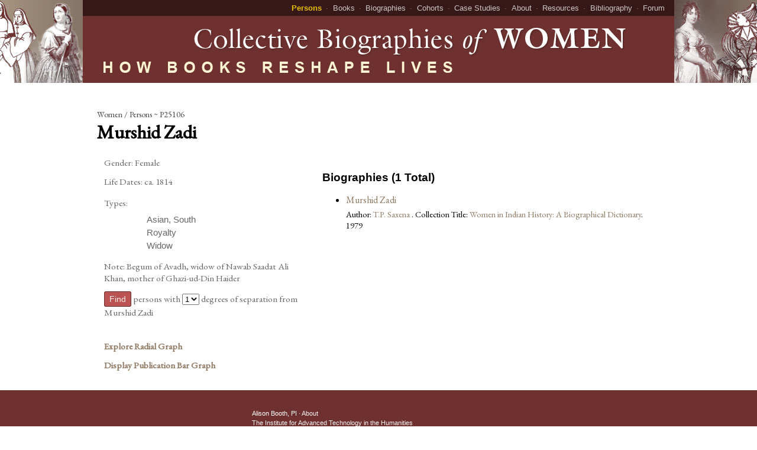

--- FILE ---
content_type: text/html; charset=UTF-8
request_url: https://cbw.iath.virginia.edu/women_display.php?id=22128
body_size: 34849
content:
<!DOCTYPE html>
<html
xmlns:og="http://ogp.me/ns#">
<head>
    <style type="text/css"> </style>
          <title>Collective Biographies of Women</title>
	<meta http-equiv="content-type" content="text/html; charset=utf-8">
	<meta name="Description" content="Find the 1271 English-language books that collect chapter-length biographies of women of all types, famous and obscure, from queens to travelers, from writers to activists. CBW studies versions of women’s lives over time, as well as networks of types, to discover a rich international history of gender roles. Interpreting these narratives with the BESS schema reveals the building blocks of female biography.">
	<meta name="Keywords" content="Collective Biographies of Women">
	<meta property="og:title" content="Collective Biographies of Women" />
  <meta property="og:type" content="website" />
  <meta property="og:url" content="http://cbw.iath.virginia.edu/women_display.php?id=22128?/women_display.php?id=22128" />
  <meta property="og:description" content="Find the 1271 English-language books that collect chapter-length biographies of women of all types, famous and obscure, from queens to travelers, from writers to activists. CBW studies versions of women’s lives over time, as well as networks of types, to discover a rich international history of gender roles. Interpreting these narratives with the BESS schema reveals the building blocks of female biography." />
  <meta property="og:image" content="http://cbw.iath.virginia.edu/opengraph.jpg" />
	<link href="https://fonts.googleapis.com/css?family=EB+Garamond" rel="stylesheet">
    <link rel="stylesheet" href="/cbw_public.css" type="text/css">
  <script type="text/javascript" src="//cdnjs.cloudflare.com/ajax/libs/jquery/2.1.3/jquery.min.js"></script>
</head>
<body class="women">
<header id="header" role="banner">
    <div id="page_title">
    	<a href="/index.php">
    	 <img src="/site_banner.png" alt="">
       <span class="audible">Collective Biographies of Women</span>
    	<span class="audible">How Books Reshape Lives</span>
    	</a>
    </div>
	  <nav id="courtesy-navigation">
	  	<a class="nav-persons" href="/women.php">Persons</a>
		  <a class="nav-books" href="/books.php">Books</a>
		  <a class="nav-biographies" href="/narratives.php">Biographies</a>
		  <a class="nav-cohorts" href="/cohort-analytics/">Cohorts</a>
		  <a class="nav-case-studies" href="/case-studies/">Case Studies</a>
	    <a class="nav-about" href="/about.php">About</a>
	    <a class="nav-resources" href="/resources.php">Resources</a>
      <a href="http://womensbios.lib.virginia.edu/" rel="external">Bibliography</a>
      <a href="https://pages.shanti.virginia.edu/CBW_Blog" rel="external">Forum</a>
    </nav>
</header>
<main id="content" role="main">

<div id="db_result">
<p class="eyebrow">Women / Persons ~ P25106</p><h1 class="section_title"> Murshid  Zadi </h1>
<div id="result_metadata"><div class="db_result_sub_area"><span class="column_name">Gender:</span> Female</div><div class="db_result_sub_area"><span class="column_name">Life Dates:</span> ca. 1814</div>
<div id="person_types_area"><span class="column_name">Types:</span> <ul id="person_types">
<li>Asian, South</li>
<li>Royalty</li>
<li>Widow</li>
</ul>
</div>
<div class="db_result_sub_area"><span class="column_name">Note:</span> Begum of Avadh, widow of Nawab Saadat Ali Khan, mother of Ghazi-ud-Din Haider</div>
		<form action="degrees_of_separation.php" method="get">
		<div class="db_result_sub_area">
		<input type="submit" name="do" value="Find"> persons with
		<select name="sep_num" id="sep_num">
		  <option value="1">1</option>
		  <option value="2">2</option>
		  <option value="3">3</option>
		  <option value="4">4</option>
		  <option value="5">5</option>
		  <option value="6">6</option>
		</select>
		degrees of separation from  Murshid  Zadi         <input type="hidden" name="person_id" id="person_id" value="P25106">
		</div>
		</form>
        <br>

        <div class="db_result_sub_area"><strong><a href="radial_graph.php?person_id=P25106">Explore Radial Graph</a></strong></div>
        <div class="db_result_sub_area"><strong><a href="person_publications_display.php?id=22128">Display Publication Bar Graph</a></strong></div>
    </div>

<div id="result_related"><h3 class="result_title">Biographies (1 Total)</h3>
<ul class="biographies records result_list">
<li>
<a class="db_option biography" href="narratives_display.php?id=24821">Murshid Zadi</a>
<span>Author: <a class="db_option person" href="women_display.php?id=15894"> T.P.  Saxena </a>. Collection Title: <a class="collection collection_title" href="books_display.php?id=2472">Women in Indian History: A Biographical Dictionary</a>. 1979</span></li>
</ul>
</div>
</div>
</div>

</div>

</div>

</main>
<footer role="contentinfo" id="footer">

	<div id="uva_logo">
    	<a href="https://www.virginia.edu"><img src="/uva_logo.png" alt="University of Virginia"></a>
    </div>

    <div id="information">
        <div id="publishing_information">
        <p>Alison Booth, <abbr title="Principle Investigator">PI</abbr> · <a href="/about.php">About</a><br><a href="https://www.iath.virginia.edu">The Institute for Advanced Technology in the Humanities</a></p>
        <p class="copyright">&copy; 2013–2026 Rectors and Visitors of the <a href="https://www.virginia.edu">University of Virginia</a></p>
        </div>
        <div id="development_information">
        <p>This project has been developed through the research support of the</p>
        <ul id="credits">
        <li><a href="https://english.as.virginia.edu/">University of Virginia Department of English</a></li>
        <li><a href="https://as.virginia.edu/office-dean">Dean of Arts and Sciences</a></li>
        <li><a href="https://www.virginia.edu/vpr/">Vice President for Research</a></li>
        <li><a href="https://www.library.virginia.edu/">University of Virginia Libraries</a></li>
        <li><a href="https://scholarslab.org">University of Virginia Library Scholars' Lab</a></li>
        <li><a href="https://www.acls.org/"><abbr title="American Council of Learned Societies">ACLS</abbr></a></li>
        <li><a href="https://neh.gov"><abbr title="National Endowment for the Humanities">NEH</abbr></a></li>
        </ul>
        </div>
        <div id="logos">
        <a href="https://www.iath.virginia.edu/" id="iath-link">
        <span class="audible">IATH home page</span>
<svg xmlns="https://www.w3.org/2000/svg" width="126.6" height="38" viewBox="0 0 126.6 38"><g fill="#FFF" stroke="#FFF" stroke-miterlimit="10"><path d="M8.1 23.5c0 4.6 0 8.4.2 10.4.1 1.4.4 2.4 1.9 2.6.7.1 1.7.2 2.2.2.3 0 .4.1.4.3 0 .2-.2.4-.8.4-2.6 0-5.7-.1-5.9-.1-.2 0-3.3.1-4.7.1-.5 0-.8-.1-.8-.4 0-.1.1-.3.4-.3.4 0 1-.1 1.4-.2 1-.2 1.2-1.2 1.4-2.6.2-2 .2-5.8.2-10.4v-8.4c0-7.5 0-8.8-.1-10.4 0-1.6-.5-2.4-1.5-2.7-.6-.1-1.2-.2-1.5-.2-.2 0-.4-.1-.4-.3 0-.3.2-.4.8-.4 1.6 0 4.6.1 4.8.1.2 0 3.3-.1 4.7-.1.5 0 .8.1.8.4 0 .2-.2.3-.4.3-.3 0-.6 0-1.2.1-1.3.3-1.7 1.1-1.8 2.8-.1 1.6-.1 2.9-.1 10.4v8.4zM34.5 2.4c.6-1.6.8-1.9 1.1-1.9.3 0 .5.2 1.1 1.7.7 1.8 8.3 21.6 11.2 28.9 1.7 4.3 3.1 5 4.1 5.3.7.2 1.4.3 1.9.3.3 0 .5 0 .5.3s-.4.4-1 .4c-.7 0-4.2 0-7.5-.1-.9 0-1.4 0-1.4-.3 0-.2.1-.3.3-.3.3-.1.6-.5.3-1.3l-4.5-11.8c-.1-.2-.2-.3-.4-.3H29.8c-.2 0-.4.1-.5.4l-2.9 8.5c-.4 1.2-.7 2.4-.7 3.2 0 1 1 1.4 1.8 1.4h.5c.3 0 .5.1.5.3 0 .3-.3.4-.7.4-1.2 0-3.2-.1-3.7-.1s-3.2.1-5.4.1c-.6 0-.9-.1-.9-.4 0-.2.2-.3.4-.3.3 0 1 0 1.4-.1 2.2-.3 3.2-2.1 4-4.5L34.5 2.4zm5 19.2c.2 0 .2-.1.2-.3l-4.6-13c-.2-.7-.5-.7-.7 0l-4.2 13c-.1.2 0 .3.1.3h9.2zM70.5 23.5c0 4.6 0 8.4.2 10.4.1 1.4.4 2.4 1.9 2.6.7.1 1.7.2 2.2.2.3 0 .4.1.4.3 0 .2-.2.4-.8.4-2.6 0-5.7-.1-5.9-.1s-3.3.1-4.7.1c-.5 0-.8-.1-.8-.4 0-.1.1-.3.4-.3.4 0 1-.1 1.4-.2 1-.2 1.2-1.2 1.4-2.6.2-2 .2-5.8.2-10.4V3.2l-7.1.1c-3 0-4.1.4-4.9 1.5-.5.8-.7 1.2-.8 1.5-.1.4-.3.5-.5.5-.1 0-.2-.1-.2-.4 0-.5 1-4.6 1.1-5 .1-.3.3-.9.5-.9.3 0 .8.5 2.1.6 1.4.1 3.2.2 3.8.2h18c1.5 0 2.6-.1 3.4-.2.7-.1 1.2-.2 1.3-.2.2 0 .2.3.2.6 0 1.4-.1 4.8-.1 5.3 0 .4-.1.6-.3.6-.2 0-.3-.1-.4-.8v-.5c-.1-1.4-1.3-2.5-5.9-2.6l-6-.1v20.1zM121.5 23.5c0 4.6 0 8.4.2 10.4.1 1.4.4 2.4 1.9 2.6.7.1 1.7.2 2.2.2.3 0 .4.1.4.3 0 .2-.2.4-.8.4-2.6 0-5.7-.1-5.9-.1-.2 0-3.3.1-4.7.1-.5 0-.8-.1-.8-.4 0-.1.1-.3.4-.3.4 0 1-.1 1.4-.2 1-.2 1.2-1.2 1.4-2.6.2-2 .2-5.8.2-10.4v-5c0-.2-.1-.3-.3-.3H96.8c-.1 0-.3 0-.3.3v5c0 4.6 0 8.4.2 10.4.1 1.4.4 2.4 1.9 2.6.7.1 1.7.2 2.2.2.3 0 .4.1.4.3 0 .2-.2.4-.8.4-2.6 0-5.7-.1-5.9-.1-.2 0-3.3.1-4.7.1-.5 0-.8-.1-.8-.4 0-.1.1-.3.4-.3.4 0 1-.1 1.4-.2 1-.2 1.2-1.2 1.4-2.6.2-2 .2-5.8.2-10.4v-8.4c0-7.5 0-8.8-.1-10.4-.1-1.6-.5-2.4-2.1-2.7-.4-.1-1.2-.1-1.6-.1-.2 0-.4-.1-.4-.3 0-.3.2-.4.8-.4 2.2 0 5.2.1 5.4.1.2 0 3.3-.1 4.7-.1.5 0 .8.1.8.4 0 .2-.2.3-.4.3-.3 0-.6 0-1.2.1-1.3.2-1.7 1.1-1.8 2.7-.1 1.5-.1 2.9-.1 10.4v1c0 .2.1.3.3.3h20.4c.1 0 .3 0 .3-.3v-1c0-7.5 0-8.8-.1-10.4-.1-1.6-.5-2.4-2.1-2.7-.4-.1-1.2-.1-1.6-.1-.2 0-.4-.1-.4-.3 0-.3.2-.4.8-.4 2.2 0 5.2.1 5.4.1.2 0 3.3-.1 4.7-.1.5 0 .8.1.8.4 0 .2-.2.3-.4.3-.3 0-.6 0-1.2.1-1.3.2-1.7 1.1-1.8 2.7-.1 1.5-.1 2.9-.1 10.4v8.4z"/></g></svg>
</a>
        <a href="https://scholarslab.org" id="slab-link">
        <span class="audible">Scholars' Lab Home Page</span>
        <svg aria-hidden="true" xmlns="https://www.w3.org/2000/svg" xmlns:xlink="https://www.w3.org/1999/xlink" version="1.1" x="0" y="0" width="438.94" height="87.75" viewBox="0 0 438.94 87.75" enable-background="new 0 0 438.938 87.75" xml:space="preserve">
          <path d="M29.33 63.06c0 12.25-7.7 20.45-23.11 24.62l-5.13-11c4.75-1.37 8.21-2.8 10.36-4.29 3.36-2.37 5.04-5.47 5.04-9.33 0-2.92-1.43-6.49-4.28-10.72 -2.6-3.85-5.2-7.74-7.8-11.65 -2.85-5.03-4.28-9.95-4.28-14.73 0-6.15 2.54-11.71 7.61-16.69 4.63-4.66 10.27-7.74 16.92-9.23l3.8 11.8c-10.33 2.8-15.49 7.49-15.49 14.08 0 3.5 1.4 7.5 4.3 11.84 2.6 3.8 5.2 7.6 7.8 11.4C27.91 54 29.3 58.6 29.3 63.06z"></path>
          <path d="M61.16 85.1c-3.6 1.11-6.19 1.67-7.77 1.67 -7.2 0-12.8-3.4-16.81-10.22 -4.01-6.81-6.02-16.38-6.02-28.7 0-12.32 2.01-21.89 6.02-28.7 4.01-6.81 9.61-10.22 16.81-10.22 1.58 0 4.2 0.6 7.8 1.67l-3.22 9.1c-1.58-0.56-3.1-0.84-4.55-0.84 -7.58 0-11.37 9.66-11.37 29 0 19.3 3.8 29 11.4 28.98 1.45 0 2.97-0.28 4.55-0.84L61.16 85.1z"></path>
          <path d="M100.15 85.93h-11.46V55.28H77.61v30.65H66.15V55.28h-3.88v-9.94h3.88V9.76h11.46v35.58h11.08V9.76h11.46V85.93z"></path>
          <path d="M140.41 47.85c0 25.95-5.84 38.92-17.52 38.92 -11.74 0-17.62-12.97-17.62-38.92 0-12.57 1.1-21.83 3.32-27.77 2.71-7.43 7.49-11.15 14.3-11.15 6.57 0 11.3 3.7 14.1 11.1C139.27 26.1 140.4 35.4 140.4 47.85zM129.05 47.85c0-19.32-2.05-28.98-6.16-28.98 -4.1 0-6.15 9.66-6.15 28.98 0 19.3 2 29 6.2 28.98C126.99 76.8 129 67.2 129 47.85z"></path>
          <path d="M169.45 85.93h-23.11V9.76h11.46v66.23h11.65V85.93z"></path>
          <path d="M213.17 85.93h-11.94l-1.32-6.78h-10.89l-1.32 6.78h-11.94l1.52-6.78h-4.55l2.27-9.94h4.36l13.45-61.12h3.32L213.17 85.93zM198.02 69.21l-3.51-18.86 -3.69 18.86H198.02z"></path>
          <path d="M248.45 83.7l-11.18 3.44 -10.61-31.21v30h-11.46V9.76h11.46c6.69 0 11.8 2.5 15.3 7.4 3.16 4.5 4.7 10.5 4.7 18.13 0 8.06-2.53 14.73-7.58 20L248.45 83.7zM234.81 35.3c0-10.4-2.72-15.6-8.15-15.6v32.6c2.4 0 4.36-1.58 5.87-4.74C234.05 44.4 234.8 40.3 234.8 35.3z"></path>
          <path d="M276.04 64.94c0 10.84-6.85 18.11-20.56 21.83l-4.55-9.75c4.23-1.24 7.29-2.54 9.19-3.9 3.03-2.04 4.55-4.77 4.55-8.18 0-2.6-1.26-5.76-3.79-9.47 -2.34-3.47-4.67-6.93-7.01-10.4 -2.52-4.46-3.79-8.82-3.79-13.1 0-5.51 2.24-10.46 6.73-14.86 4.17-4.15 9.19-6.87 15.06-8.17l3.41 10.5c-9.16 2.54-13.73 6.72-13.73 12.54 0 3.1 1.2 6.6 3.7 10.5 2.33 3.3 4.7 6.7 7 10.1C274.77 56.8 276 60.9 276 64.94z"></path>
          <path d="M298.87 3.7l-12.22 29.82 -6.82-2.04 6.82-31.4L298.87 3.7z"></path>
          <path d="M357.1 85.93H331.15V0.47h12.79v74.31h13.17V85.93z"></path>
          <path d="M401.6 85.93h-11.93l-1.33-6.78h-10.89l-1.33 6.78h-11.93l1.52-6.78h-4.55l2.27-9.94h4.36l13.45-61.12h3.31L401.6 85.93zM386.44 69.21l-3.5-18.86 -3.69 18.86H386.44z"></path>
          <path d="M438.87 66.05c0 6.26-1.67 11.12-5.02 14.59 -3.54 3.53-8.62 5.29-15.25 5.29h-11.46V9.76H418.6c6.63 0 11.7 2 15.3 6.04 3.35 3.8 5 9.2 5 15.98 0 8.61-2.24 14.4-6.73 17.4C436.63 52.9 438.9 58.6 438.9 66.05zM427.79 31.78c0-8.05-3.06-12.07-9.19-12.07v25.64c3.15 0 5.48-1.04 6.96-3.11C427.04 40.2 427.8 36.7 427.8 31.78zM427.79 66.1c0-7.18-3.06-10.77-9.19-10.77v20.71C424.72 76 427.8 72.7 427.8 66.05z"></path>
        </svg>

        </a>
        <a href="https://www.library.virginia.edu" id="uva-library-link">
    <span class="audible">University of Virginia Library Home Page</span>
<svg aria-hidden="true" version="1.1" xmlns="https://www.w3.org/2000/svg" x="0" y="0" width="503.21" height="37.08" viewBox="0 0 503.21 37.08" enable-background="new 0 0 503.206 37.083" xml:space="preserve"><path d="M31.99 1.82c0.22 0 0.26-0.18 0.26-0.44V0.41c0-0.13-0.04-0.31-0.44-0.31s-1.8 0.13-4.83 0.13c-2.94 0-4.96-0.13-5.4-0.13 -0.26 0-0.31 0.09-0.31 0.31v1.05c0 0.22 0.04 0.35 0.31 0.35h1.93c1.14 0 1.85 0.79 1.98 1.93 0.13 1.1 0.22 3.65 0.22 6.99v9.4c0 3.25-0.57 5.89-2.28 7.73 -1.54 1.58-4.09 2.42-6.59 2.42 -2.55 0-5.36-0.79-6.99-3.17 -1.01-1.49-1.36-3.55-1.4-5.58 -0.04-1.4-0.22-6.99-0.22-9.32V9.33c0-2.24 0.04-5.32 0.09-5.71 0.09-0.97 0.83-1.8 2.11-1.8h2.2c0.31 0 0.35-0.09 0.35-0.31V0.37c0-0.18-0.04-0.26-0.39-0.26 -0.48 0-2.59 0.13-6.02 0.13 -3.43 0-5.58-0.13-6.02-0.13 -0.35 0-0.4 0.09-0.4 0.35v0.97c0 0.31 0.05 0.4 0.31 0.4h2.07c1.36 0 1.67 0.7 1.67 2.24v10.46c0 5.76 0.18 8.7 0.7 10.68 0.7 2.77 2.24 4.71 5.23 5.89 1.45 0.62 3.65 0.92 5.93 0.92 3.82 0 6.51-1.01 8.26-2.64 2.46-2.11 3.43-4.88 3.69-8.48 0.13-1.71 0.22-9.41 0.22-10.02 0-0.61 0-6.85 0.09-7.29 0.13-0.53 0.26-1.76 1.89-1.76H31.99zM53.28 6.97c-0.33 0-2 0.14-3.01 0.14 -1.53 0-3.58-0.14-3.92-0.14 -0.24 0-0.33 0.1-0.33 0.24v1.15c0 0.24 0.09 0.33 0.33 0.33h0.81c0.81 0 1.53 0.29 1.77 0.86 0.24 0.57 0.38 3.34 0.38 4.49 0.1 1.53 0.14 3.01 0.14 5.73v3.15h-0.19C48.7 22.3 44.26 16.71 43.4 15.71c-1-1.19-6.49-8.12-6.64-8.31 -0.19-0.29-0.48-0.38-1.15-0.38 -0.57 0-1.57 0.1-2.34 0.1 -0.52 0-1.29-0.05-1.91-0.1 -0.62 0-1.15-0.05-1.24-0.05 -0.19 0-0.29 0.14-0.29 0.29v1.15c0 0.19 0.1 0.28 0.29 0.28h0.43c1.34 0 2.53 0.81 2.53 2.53v5.01c0 5.4-0.1 8.79-0.14 9.36 -0.14 1.1-0.91 1.43-1.38 1.43h-1.1c-0.14 0-0.19 0.05-0.19 0.14v1.24c0 0.24 0.05 0.33 0.14 0.33 0.38 0 2.53-0.14 3.2-0.14 1.39 0 3.3 0.14 3.63 0.14 0.24 0 0.24-0.09 0.24-0.29v-1.14c0-0.19 0-0.29-0.24-0.29h-1c-0.48 0-1-0.52-1.15-1.62 -0.1-0.43-0.29-5.2-0.29-8.07v-6.54h0.1c0.77 0.86 4.63 6.02 5.78 7.35 0.52 0.62 2.58 3.06 4.78 5.68 1.96 2.34 3.58 4.3 3.91 4.63 0.19 0.14 0.67 0.48 1.1 0.48 0.57 0 0.72-0.48 0.72-0.91V16.86c0-1.96-0.09-4.96 0.14-7.16 0.1-0.67 0.34-1 1.53-1h0.48c0.19 0 0.29-0.14 0.29-0.33V7.35C53.62 7.07 53.52 6.97 53.28 6.97zM64.4 27.03h-0.71c-1.38 0-1.96-0.67-2.06-1.77 -0.05-0.72-0.05-6.21-0.05-6.49v-2.39c0-0.33 0.05-6.01 0.05-6.49 0.05-1 0.48-1.19 1.77-1.19h0.81c0.24 0 0.28-0.14 0.28-0.33V7.21c0-0.14-0.09-0.24-0.28-0.24 -0.38 0-2.82 0.14-4.2 0.14 -2.24 0.05-5.2-0.14-5.49-0.14 -0.19 0-0.28 0.1-0.28 0.29v1.1c0 0.19 0.05 0.33 0.28 0.33h0.86c2.01 0 2.44 0.48 2.44 1 0 0.67 0.09 5.44 0.09 6.21v2.1c0 1.62-0.05 7.69-0.09 8.12 -0.1 0.86-0.86 0.91-2.06 0.91h-1.05c-0.19 0-0.29 0.14-0.29 0.29v1.05c0 0.24 0.1 0.38 0.29 0.38 0.29 0 3.06-0.14 4.68-0.14 2.15 0 4.63 0.14 5.01 0.14 0.24 0 0.29-0.14 0.29-0.33v-1.15C64.69 27.12 64.64 27.03 64.4 27.03zM127.57 27.03c-0.86 0-1.48-0.05-2.15-0.52 -0.91-0.67-2-2.1-2.67-3.05 -1.96-2.77-2.91-4.25-4.01-4.49v-0.09c3.77-1.34 5.63-3.25 5.63-6.54 0-1.1-0.62-2.48-1.67-3.48 -1.19-1.05-3.34-1.86-6.2-1.86 -0.62 0-4.78 0.14-5.35 0.14 -0.86 0-3.82-0.14-4.05-0.14 -0.19 0-0.29 0.1-0.29 0.24v1.15c0 0.19 0.05 0.33 0.19 0.33h0.48c1.34 0 1.77 0.53 1.81 1.48v4.59 2.96c-0.04 2.91 0 5.73-0.04 8.07 0 1.05-0.57 1.24-1.72 1.24h-0.57c-0.19 0-0.28 0.1-0.28 0.24v1.1c0 0.24 0.09 0.38 0.28 0.38 0.34 0 2.77-0.14 3.97-0.14 1.57 0 4.15 0.14 4.48 0.14 0.29 0 0.38-0.09 0.38-0.33v-1.15c0-0.14-0.09-0.24-0.29-0.24h-1.24c-0.95 0-1.24-0.52-1.34-1.19v-5.15 -1.15c0.33-0.09 0.77-0.09 1.24-0.09 2.01 0 2.73 1.05 4.44 4.01 0.43 0.72 2.53 4.58 3.43 5.25 0.82-0.05 1.96-0.1 3.06-0.1 0.48 0 1.05 0.05 1.48 0.05 0.48 0.05 0.86 0.1 0.96 0.1 0.19 0 0.29-0.14 0.29-0.33v-0.95C127.82 27.17 127.76 27.03 127.57 27.03zM114.35 18c-0.62 0-1.1-0.05-1.44-0.1V9.55c0-0.86 0.72-1.05 1.44-1.05 1.91 0 3.25 0.43 4.54 1.24 0.86 0.57 1.57 1.86 1.57 3.29C120.46 14.28 119.65 18 114.35 18zM135.29 15.38c-0.91-0.33-2.62-1.05-3.34-1.96 -0.52-0.62-0.77-1.62-0.77-2.34 0-0.86 0.77-2.91 3.4-2.91 1.38 0 2.44 0.48 3.15 1.29 1 1.15 1.39 2.82 1.67 3.39 0.05 0.14 0.14 0.24 0.29 0.19l0.86-0.19c0.14-0.05 0.19-0.15 0.19-0.29 -0.05-0.67-0.47-3.77-0.47-5.35 0-0.24-0.05-0.43-0.43-0.43 -0.38 0-0.53 0-0.62 0.14l-0.19 0.33c-0.1 0.24-0.33 0.19-0.81-0.1 -0.57-0.29-1.57-0.62-3.39-0.62 -1.72 0-3.24 0.43-4.49 1.43 -1.05 0.91-2.05 2.39-2.05 4.01 0 2.34 0.57 3.87 1.66 4.92 1.44 1.29 3.73 2.15 4.69 2.48 2.53 0.95 4.39 2.15 4.39 4.87 0 2.05-2.29 3.25-3.82 3.25 -1.77 0-3.35-0.95-4.06-2.39 -0.86-1.58-0.86-2.58-0.86-3.25 0-0.19-0.19-0.28-0.38-0.33l-0.86-0.1c-0.19 0-0.29 0.15-0.33 0.34 -0.05 0.77-0.38 4.59-0.52 5.92 -0.05 0.24 0.1 0.43 0.38 0.52 0.38 0.1 0.63 0 0.72-0.24l0.14-0.38c0.1-0.38 0.39-0.33 0.72-0.09 1.1 0.86 2.77 1.67 5.21 1.67 4.35 0 6.64-3.06 6.64-6.64 0-2.39-0.57-3.58-1.52-4.58C139.25 16.71 137.48 16.19 135.29 15.38zM152.88 27.03h-0.72c-1.38 0-1.96-0.67-2.05-1.77 -0.05-0.72-0.05-6.21-0.05-6.49v-2.39c0-0.33 0.05-6.01 0.05-6.49 0.05-1 0.48-1.19 1.77-1.19h0.81c0.24 0 0.29-0.14 0.29-0.33V7.21c0-0.14-0.1-0.24-0.29-0.24 -0.38 0-2.82 0.14-4.21 0.14 -2.24 0.05-5.2-0.14-5.49-0.14 -0.19 0-0.29 0.1-0.29 0.29v1.1c0 0.19 0.04 0.33 0.29 0.33h0.86c2.01 0 2.44 0.48 2.44 1 0 0.67 0.1 5.44 0.1 6.21v2.1c0 1.62-0.05 7.69-0.1 8.12 -0.1 0.86-0.86 0.91-2.06 0.91h-1.05c-0.19 0-0.29 0.14-0.29 0.29v1.05c0 0.24 0.1 0.38 0.29 0.38 0.29 0 3.06-0.14 4.68-0.14 2.14 0 4.63 0.14 5.01 0.14 0.24 0 0.29-0.14 0.29-0.33v-1.15C153.17 27.12 153.11 27.03 152.88 27.03zM250.69 28.31h-0.72c-1.39 0-1.96-0.67-2.05-1.77 -0.05-0.72-0.05-6.21-0.05-6.49v-2.39c0-0.33 0.05-6.01 0.05-6.49 0.05-1 0.48-1.19 1.77-1.19h0.81c0.24 0 0.29-0.14 0.29-0.33V8.49c0-0.14-0.09-0.24-0.29-0.24 -0.38 0-2.81 0.14-4.2 0.14 -2.24 0.05-5.2-0.14-5.49-0.14 -0.19 0-0.29 0.1-0.29 0.29v1.1c0 0.19 0.05 0.33 0.29 0.33h0.86c2 0 2.43 0.48 2.43 1 0 0.67 0.09 5.44 0.09 6.21v2.1c0 1.62-0.05 7.69-0.09 8.12 -0.09 0.86-0.86 0.91-2.05 0.91h-1.05c-0.19 0-0.29 0.14-0.29 0.28v1.05c0 0.24 0.09 0.38 0.29 0.38 0.28 0 3.06-0.14 4.68-0.14 2.15 0 4.63 0.14 5.01 0.14 0.24 0 0.29-0.14 0.29-0.33v-1.14C250.98 28.4 250.93 28.31 250.69 28.31zM273.41 28.31c-0.86 0-1.48-0.05-2.15-0.52 -0.91-0.67-2-2.1-2.67-3.05 -1.96-2.77-2.91-4.25-4.01-4.49v-0.1c3.77-1.33 5.63-3.25 5.63-6.54 0-1.1-0.62-2.48-1.67-3.48 -1.19-1.05-3.34-1.86-6.21-1.86 -0.62 0-4.77 0.14-5.35 0.14 -0.86 0-3.82-0.14-4.06-0.14 -0.19 0-0.29 0.1-0.29 0.24v1.15c0 0.19 0.05 0.33 0.19 0.33h0.48c1.33 0 1.77 0.53 1.81 1.48v4.58 2.96c-0.04 2.91 0 5.73-0.04 8.07 0 1.05-0.58 1.24-1.72 1.24h-0.57c-0.19 0-0.29 0.1-0.29 0.24v1.1c0 0.24 0.1 0.38 0.29 0.38 0.33 0 2.77-0.14 3.97-0.14 1.58 0 4.15 0.14 4.49 0.14 0.29 0 0.38-0.1 0.38-0.33v-1.14c0-0.14-0.09-0.24-0.29-0.24h-1.24c-0.95 0-1.24-0.52-1.33-1.19v-5.16 -1.15c0.34-0.1 0.76-0.1 1.24-0.1 2 0 2.72 1.05 4.44 4.01 0.43 0.71 2.53 4.58 3.44 5.25 0.81-0.05 1.96-0.1 3.06-0.1 0.48 0 1.05 0.05 1.48 0.05 0.48 0.05 0.86 0.1 0.96 0.1 0.19 0 0.29-0.14 0.29-0.33v-0.95C273.64 28.45 273.59 28.31 273.41 28.31zM260.45 19.28c-0.62 0-1.1-0.05-1.44-0.09v-8.36c0-0.86 0.72-1.05 1.44-1.05 1.91 0 3.25 0.43 4.54 1.24 0.86 0.57 1.57 1.86 1.57 3.29C266.56 15.56 265.75 19.28 260.45 19.28zM293.4 22.1v-1.14c0-0.14-0.1-0.24-0.29-0.24 -0.19 0-2.34 0.1-4.1 0.1 -2.58 0-4.92-0.1-5.2-0.1 -0.19 0-0.24 0.1-0.24 0.24V22.1c0 0.14 0.05 0.24 0.24 0.24h1.15c1.25 0 2.34 0.34 2.34 1.43v1.77c0 0.96-0.1 1.58-0.72 2.05 -0.77 0.62-2.29 1.05-3.96 1.05 -1.33 0-3.24-0.72-4.58-2.15 -1.86-1.96-2.91-4.68-2.91-8.35 0-2.15 1.05-4.68 2.48-6.25 1.77-1.91 3.63-2.44 5.11-2.44 2.2 0 3.53 0.96 4.82 2.29 1.15 1.15 1.96 2.63 2.3 3.39 0.14 0.38 0.23 0.43 0.38 0.38l0.91-0.29c0.14-0.05 0.19-0.14 0.19-0.38 -0.1-0.86-0.72-5.3-0.72-5.54 0-0.33-0.09-0.53-0.53-0.53 -0.38 0-0.52 0.14-0.62 0.33l-0.23 0.43c-0.1 0.14-0.29 0.14-0.67-0.19 -0.91-0.67-3.15-1.53-5.44-1.53 -3.39 0-6.31 1-8.55 2.91 -2.29 2.01-3.54 4.92-3.54 7.83 0 3.73 0.96 6.3 2.87 8.4 2.24 2.48 6.06 3.48 8.54 3.48 3.06 0 5.64-0.67 8.17-1.91 0.34-0.14 0.52-0.29 0.52-0.53 0-0.24-0.15-0.52-0.15-0.95v-3.68c0-0.81 0.91-1 1.39-1h0.81C293.3 22.39 293.4 22.25 293.4 22.1zM303.09 28.31h-0.72c-1.38 0-1.95-0.67-2.05-1.77 -0.05-0.72-0.05-6.21-0.05-6.49v-2.39c0-0.33 0.05-6.01 0.05-6.49 0.04-1 0.47-1.19 1.76-1.19h0.82c0.23 0 0.28-0.14 0.28-0.33V8.49c0-0.14-0.09-0.24-0.28-0.24 -0.39 0-2.82 0.14-4.21 0.14 -2.24 0.05-5.21-0.14-5.49-0.14 -0.19 0-0.29 0.1-0.29 0.29v1.1c0 0.19 0.05 0.33 0.29 0.33h0.85c2 0 2.44 0.48 2.44 1 0 0.67 0.1 5.44 0.1 6.21v2.1c0 1.62-0.05 7.69-0.1 8.12 -0.09 0.86-0.86 0.91-2.05 0.91h-1.05c-0.19 0-0.29 0.14-0.29 0.28v1.05c0 0.24 0.1 0.38 0.29 0.38 0.29 0 3.06-0.14 4.68-0.14 2.14 0 4.63 0.14 5.01 0.14 0.24 0 0.29-0.14 0.29-0.33v-1.14C303.38 28.4 303.33 28.31 303.09 28.31zM328.08 8.25c-0.33 0-2 0.14-3.01 0.14 -1.53 0-3.58-0.14-3.91-0.14 -0.24 0-0.33 0.1-0.33 0.24v1.15c0 0.24 0.1 0.33 0.33 0.33h0.82c0.81 0 1.53 0.29 1.77 0.86 0.24 0.57 0.38 3.34 0.38 4.49 0.1 1.53 0.15 3.01 0.15 5.73v3.15h-0.19c-0.57-0.62-5.02-6.21-5.87-7.21 -1-1.19-6.49-8.12-6.64-8.31 -0.19-0.28-0.47-0.38-1.15-0.38 -0.57 0-1.57 0.1-2.34 0.1 -0.52 0-1.29-0.05-1.91-0.1 -0.62 0-1.14-0.05-1.24-0.05 -0.19 0-0.29 0.14-0.29 0.29v1.15c0 0.19 0.1 0.29 0.29 0.29h0.43c1.34 0 2.53 0.81 2.53 2.53v5.01c0 5.4-0.1 8.78-0.15 9.36 -0.14 1.1-0.9 1.43-1.38 1.43h-1.1c-0.15 0-0.19 0.05-0.19 0.14v1.24c0 0.24 0.05 0.34 0.15 0.34 0.38 0 2.53-0.14 3.2-0.14 1.38 0 3.29 0.14 3.62 0.14 0.24 0 0.24-0.1 0.24-0.29v-1.15c0-0.19 0-0.28-0.24-0.28h-1c-0.48 0-1.01-0.52-1.15-1.62 -0.1-0.43-0.29-5.2-0.29-8.07v-6.54h0.1c0.76 0.86 4.63 6.02 5.78 7.35 0.52 0.62 2.58 3.06 4.77 5.68 1.96 2.34 3.59 4.3 3.91 4.63 0.19 0.14 0.67 0.48 1.1 0.48 0.57 0 0.72-0.48 0.72-0.91V18.14c0-1.96-0.09-4.97 0.14-7.16 0.1-0.67 0.34-1 1.53-1h0.48c0.19 0 0.29-0.14 0.29-0.33V8.64C328.42 8.35 328.32 8.25 328.08 8.25zM362.59 28.31h-0.91c-0.81 0-1.62-0.43-2.24-1.29 -0.33-0.48-2.39-6.11-3.1-8.5 -0.62-1.91-3.05-8.74-3.72-10.65 -0.09-0.33-0.19-0.53-0.48-0.53 -0.29 0-0.48 0.14-0.57 0.34 -0.43 0.38-1.77 1.24-2.67 1.39 -0.43 0.1-0.53 0.24-0.48 0.34 -0.05 0.14 0.09 0.38 0.18 0.48 0.34 0.14 0.05 0.67-0.05 0.95 -0.28 0.81-3.1 7.31-3.43 7.98 -1.15 2.39-3.58 8.12-3.91 8.5 -0.38 0.53-1.15 1-1.96 1h-0.55c-1.38 0-1.95-0.67-2.05-1.77 -0.05-0.72-0.05-6.21-0.05-6.49v-2.39c0-0.33 0.05-6.01 0.05-6.49 0.05-1 0.48-1.19 1.77-1.19h0.81c0.23 0 0.28-0.14 0.28-0.33V8.49c0-0.14-0.09-0.24-0.28-0.24 -0.38 0-2.82 0.14-4.21 0.14 -2.24 0.05-5.2-0.14-5.49-0.14 -0.19 0-0.29 0.1-0.29 0.29v1.1c0 0.19 0.05 0.33 0.29 0.33h0.86c2 0 2.43 0.48 2.43 1 0 0.67 0.1 5.44 0.1 6.21v2.1c0 1.62-0.04 7.69-0.1 8.12 -0.09 0.86-0.85 0.91-2.05 0.91h-1.05c-0.19 0-0.29 0.14-0.29 0.28v1.05c0 0.24 0.09 0.38 0.29 0.38 0.29 0 3.06-0.14 4.68-0.14 1.46 0 7.31 0 7.91 0 0.76 0 3.29 0.14 3.67 0.14 0.24 0 0.28-0.14 0.28-0.33v-1.05c0-0.19-0.05-0.33-0.33-0.33h-1.2c-1 0-1.14-0.62-0.86-1.58 0.19-0.57 1.72-4.53 1.91-5.11h7.69c0.39 1.1 1.67 4.92 1.87 5.87 0 0.38-0.19 0.81-0.77 0.81h-0.76c-0.19 0-0.24 0.14-0.24 0.28v1c0 0.19 0.05 0.43 0.38 0.43 0.62 0 3.44-0.14 4.35-0.14 1.1 0 3.63 0.14 4.2 0.14 0.28 0 0.33-0.29 0.33-0.43v-1C362.82 28.45 362.77 28.31 362.59 28.31zM346.5 20.1c0.24-0.48 3.15-7.78 3.29-8.16 0.14-0.38 0.24-0.52 0.38-0.52 0.14 0 0.19 0.19 0.28 0.48 0.1 0.38 2.34 7.54 2.53 8.21H346.5zM105.54 22.44c-0.14-0.09-0.38-0.05-0.62 0.29 -0.48 0.77-2.15 2.91-2.53 3.2 -1.62 1.29-2.96 1.34-5.06 1.34 -2.05 0-3.44-0.14-3.44-2.39 0-0.62-0.09-3.39-0.09-5.06v-1.62c0.48 0 2.14 0 3.58 0.33 1.24 0.29 1.53 1.05 1.77 2.24 0.05 0.19 0.14 0.19 0.29 0.19l1-0.1c0.14 0 0.24-0.05 0.24-0.24 -0.05-0.62-0.19-2.1-0.19-3.15 0-0.43 0-2.96 0.09-3.39 0.05-0.19-0.09-0.28-0.29-0.28l-1.05-0.05c-0.19 0-0.23 0.05-0.23 0.24 0 1.48-0.47 2.15-1.72 2.48 -0.38 0.1-3.2 0.24-3.48 0.24V8.6l5.06 0.1c0.48 0 1.24 0.19 1.81 0.72 0.81 0.76 3.1 3.44 3.2 3.58 0.15 0.24 0.34 0.24 0.43 0.19l0.77-0.33c0.09-0.05 0.09-0.15 0.04-0.34 -0.09-0.33-1.43-4.44-1.53-4.87 -0.1-0.57-0.19-0.67-0.29-0.67 -0.19 0-0.81 0.1-1.28 0.1L91.31 7.12c-0.69 0-6.5 0-7.3 0 -1.1 0-3.58-0.14-3.87-0.14 -0.18 0-0.28 0.14-0.28 0.29v1.1c0 0.24 0.1 0.33 0.28 0.33h0.53c0.81 0 1 0.24 1 0.48 0 0.48-0.62 1.77-2.43 7.07 -0.24 0.72-2.58 6.64-2.86 7.64h-0.15c-0.29-0.76-2.05-6.3-2.43-7.5 -1.29-4.01-2.1-5.87-2.1-6.97 0-0.62 0.72-0.72 1.34-0.72h1.1c0.19 0 0.33-0.09 0.33-0.28V7.31c0-0.24-0.09-0.33-0.38-0.33 -0.29 0-3.2 0.14-4.34 0.14 -1.24 0-3.87-0.14-4.11-0.14 -0.19 0-0.29 0.1-0.29 0.24v1.19c0 0.14 0.05 0.28 0.24 0.28h0.48c0.62 0 1 0.38 1.39 0.91 0.33 0.48 1.77 4.82 2.58 7.02l0.34 1.05c0.38 1.05 2.91 7.97 3.96 10.79 0.14 0.38 0.38 0.72 0.77 0.72 0.38 0 0.62-0.14 0.76-0.38 0.38-0.62 4.29-9.98 4.73-10.98 0.48-1.24 3.05-7.49 3.96-8.4 0.43-0.43 1.1-0.72 2-0.72h0.66 0.1 0.38c1.91 0 2.2 0.19 2.34 1.19 0.05 0.48 0.1 3.58 0.1 6.11v2.96 7.21c0 0.67-0.14 0.86-2.39 0.86H87.3c-0.24 0-0.33 0.1-0.33 0.29v1.1c0 0.19 0.05 0.33 0.29 0.33 0.58 0 3.2-0.14 4.06-0.14 10.03 0 12.55 0.14 12.89 0.14 0.19 0 0.43-0.24 0.53-0.48l1.72-5.06c0.05-0.14-0.05-0.29-0.15-0.33L105.54 22.44zM389.58 23.55c-0.17-0.09-0.26 0-0.35 0.18 -0.61 1.72-3.26 7.01-5.86 7.4 -1.36 0.18-9.16 0.09-10.13 0 -0.13-1.8-0.13-11.32-0.13-12.07v-4.18c0-3.08 0.13-9.74 0.13-10.31 0-1.28 0.18-1.72 1.55-1.72h2.64c0.35 0 0.44-0.13 0.44-0.35V1.48c0-0.22-0.05-0.35-0.4-0.35 -0.4 0-2.25 0.13-6.52 0.13 -3.66 0-5.24-0.13-5.73-0.13 -0.26 0-0.31 0.09-0.31 0.31v0.97c0 0.22 0.05 0.44 0.31 0.44h2.07c1.32 0 1.54 0.44 1.63 1.59 0.04 0.79 0.13 5.46 0.13 8.28v2.48c0 2.69-0.13 14.05-0.13 14.89 0 0.57-0.26 1.18-1.89 1.18h-2.12c-0.26 0-0.31 0.1-0.31 0.32v1.1c0 0.22 0.04 0.32 0.35 0.32 0.57 0 2.16-0.14 5.64-0.14 4.71 0 16.48 0.04 17.62 0.14 0.27-1.19 2.02-8.85 2.16-9.16 0.01-0.03 0.01-0.03 0.01-0.05 -0.02 0.04-0.04 0.08-0.1 0.04L389.58 23.55zM401.19 26.89h-0.73c-1.4 0-1.98-0.67-2.08-1.78 -0.04-0.72-0.04-6.28-0.04-6.56v-2.42c0-0.33 0.05-6.08 0.05-6.56 0.05-1.01 0.48-1.21 1.79-1.21h0.82c0.24 0 0.29-0.14 0.29-0.34V6.86c0-0.14-0.09-0.24-0.29-0.24 -0.39 0-2.85 0.15-4.25 0.15 -2.27 0.05-5.26-0.15-5.55-0.15 -0.19 0-0.29 0.1-0.29 0.29v1.11c0 0.19 0.05 0.34 0.29 0.34h0.87c2.03 0 2.46 0.48 2.46 1.01 0 0.67 0.09 5.5 0.09 6.28v2.12c0 1.64-0.05 7.78-0.09 8.21 -0.1 0.87-0.87 0.92-2.08 0.92h-1.06c-0.19 0-0.29 0.15-0.29 0.29v1.06c0 0.24 0.09 0.39 0.29 0.39 0.29 0 3.09-0.15 4.73-0.15 2.17 0 4.68 0.15 5.07 0.15 0.24 0 0.29-0.15 0.29-0.34v-1.16C401.47 26.99 401.42 26.89 401.19 26.89zM502.78 6.62c-0.29 0-1.98 0.15-2.85 0.15 -1.44 0-3.86-0.15-4.15-0.15 -0.24 0-0.34 0.15-0.34 0.34v1.06c0 0.19 0.1 0.34 0.34 0.34h0.77c1.06 0 1.01 0.63 0.63 1.4 -0.19 0.39-4.2 6.23-4.92 7.44 -0.77-1.16-4.78-7.58-5.06-8.01 -0.19-0.29-0.15-0.82 0.72-0.82h0.72c0.29 0 0.34-0.14 0.34-0.34V6.96c0-0.24-0.15-0.34-0.34-0.34 -0.33 0-3.62 0.15-4.68 0.15 -1.15 0-3.67-0.15-3.96-0.15 -0.29 0-0.38 0.15-0.38 0.29v1.06c0 0.29 0.09 0.39 0.34 0.39h0.67c0.38 0 1.25 0.1 1.74 0.58 0.77 0.72 6.66 9.36 7.1 10.23v1.74c0 2.85 0 4.59-0.05 5.02 -0.05 0.67-0.33 0.97-1.88 0.97h-0.72c-0.19 0-0.29 0.15-0.29 0.29v1.06c0 0.29 0.1 0.39 0.34 0.39 0.29 0 3.09-0.15 4.15-0.15 1.59 0 4.29 0.15 4.58 0.15 0.29 0 0.39-0.15 0.39-0.34v-1.16c0-0.14-0.1-0.24-0.34-0.24h-0.62c-0.87 0-1.64-0.05-1.74-1.06 -0.1-0.58-0.05-1.89-0.1-3.08V18.69c1.11-1.69 6.7-9.56 7.43-9.95 0.43-0.24 0.96-0.38 1.74-0.38h0.49c0.19 0 0.29-0.1 0.29-0.34V7.01C503.12 6.72 503.03 6.62 502.78 6.62zM416.18 16.66V16.57c3.04-1.11 4.49-1.89 4.49-4.93 0-1.79-0.68-3.23-2.51-4.2 -1.11-0.58-3.14-0.82-5.84-0.82 -1.16 0-3.04 0.15-4.1 0.15 -0.82 0-4.1-0.15-4.53-0.15 -0.24 0-0.29 0.1-0.29 0.34v1.06c0 0.29 0 0.34 0.24 0.34h0.92c0.92 0 1.83 0.05 1.93 1.69 0.05 0.53 0.15 3.91 0.15 5.12v3.58c0 2.56 0 6.27-0.15 6.95 -0.15 0.63-0.58 1.21-1.3 1.21h-1.3c-0.29 0-0.33 0.05-0.33 0.24v1.02c0 0.34 0.05 0.48 0.38 0.48 0.82 0 2.56-0.15 3.86-0.15 1.64 0 3.23 0.15 4.88 0.15 3.28 0 5.55-0.48 6.85-1.16 1.6-0.72 2.51-2.94 2.51-4.63C422.02 19.61 419.9 17.77 416.18 16.66zM410.2 14c0-2.02 0-4.68 0.05-5.31 0.05-0.34 0.14-0.58 0.43-0.62 0.29-0.05 0.63-0.05 1.06-0.05 0.92 0 2.75 0.34 3.72 1.06 1.2 0.92 1.45 2.13 1.45 3.14 0 1.02-0.48 2.28-1.78 3.19 -0.96 0.63-2.7 0.82-4.92 0.68V14zM413.29 27.18c-2.41 0-3.09-1.35-3.09-3.67v-5.93c1.55 0 2.94-0.05 4.58 0.53 1.83 0.63 3.14 2.13 3.14 4.58C417.92 25.93 415.46 27.18 413.29 27.18zM483.48 26.89c-0.87 0-1.5-0.05-2.17-0.53 -0.92-0.67-2.03-2.12-2.7-3.08 -1.97-2.8-2.94-4.3-4.05-4.63 3.81-1.35 5.7-3.28 5.7-6.61 0-1.11-0.63-2.51-1.69-3.52 -1.21-1.06-3.38-1.89-6.27-1.89 -0.63 0-4.83 0.15-5.41 0.15 -0.87 0-3.86-0.15-4.09-0.15 -0.2 0-0.3 0.1-0.3 0.24v1.16c0 0.19 0.05 0.34 0.2 0.34h0.48c1.35 0 1.78 0.53 1.83 1.49v4.64 2.99c-0.05 2.95 0 5.79-0.05 8.15 0 1.06-0.58 1.26-1.73 1.26h-0.66c-0.82 0-1.64-0.43-2.27-1.3 -0.33-0.48-2.41-6.18-3.14-8.59 -0.62-1.93-3.08-8.84-3.76-10.76 -0.09-0.34-0.19-0.53-0.48-0.53 -0.29 0-0.48 0.14-0.58 0.34 -0.44 0.39-1.79 1.26-2.71 1.4 -0.43 0.1-0.53 0.24-0.48 0.34 -0.05 0.14 0.09 0.38 0.19 0.48 0.34 0.15 0.04 0.67-0.05 0.97 -0.29 0.82-3.14 7.38-3.48 8.06 -1.16 2.42-3.62 8.21-3.95 8.59 -0.14 0.19-0.33 0.37-0.63 0.48 -0.92-0.67-2.02-2.12-2.7-3.08 -1.98-2.8-2.94-4.3-4.05-4.63 3.81-1.35 5.69-3.28 5.69-6.61 0-1.11-0.62-2.51-1.69-3.52 -1.2-1.06-3.38-1.89-6.27-1.89 -0.63 0-4.82 0.15-5.4 0.15 -0.87 0-3.85-0.15-4.1-0.15 -0.19 0-0.29 0.1-0.29 0.24v1.16c0 0.19 0.05 0.34 0.19 0.34h0.49c1.35 0 1.79 0.53 1.83 1.49v4.64 2.99c-0.05 2.95 0 5.79-0.05 8.15 0 1.06-0.58 1.26-1.74 1.26h-0.58c-0.19 0-0.29 0.1-0.29 0.24v1.11c0 0.24 0.1 0.39 0.29 0.39 0.34 0 2.8-0.15 4.01-0.15 1.59 0 4.2 0.15 4.54 0.15 0.29 0 0.39-0.1 0.39-0.34v-1.16c0-0.14-0.1-0.24-0.29-0.24h-1.25c-0.97 0-1.26-0.53-1.35-1.21v-5.21 -1.15c0.34-0.1 0.78-0.1 1.25-0.1 2.03 0 2.76 1.06 4.49 4.06 0.44 0.72 2.56 4.63 3.48 5.31 1.65-0.01 2.56-0.08 4.21-0.07 1.82 0.01 4.51 0.12 4.68 0.12 0.24 0 0.29-0.15 0.29-0.34v-1.06c0-0.19-0.04-0.34-0.33-0.34h-1.21c-1.01 0-1.16-0.62-0.87-1.59 0.19-0.58 1.74-4.59 1.93-5.17h7.77c0.38 1.11 1.68 4.97 1.88 5.94 0 0.39-0.2 0.82-0.77 0.82h-0.77c-0.19 0-0.24 0.15-0.24 0.29v1.01c0 0.19 0.05 0.43 0.39 0.43 0.63 0 3.48-0.15 4.39-0.15 0.81 0 2.06 0.12 3.39 0.12 0.4 0 0.62 0 1.01-0.01 1.22-0.07 2.31-0.11 3.12-0.11 1.59 0 4.2 0.15 4.54 0.15 0.29 0 0.39-0.1 0.39-0.34v-1.16c0-0.14-0.1-0.24-0.29-0.24h-1.26c-0.97 0-1.26-0.53-1.35-1.21v-5.21 -1.15c0.34-0.1 0.77-0.1 1.25-0.1 2.03 0 2.75 1.06 4.49 4.06 0.43 0.72 2.55 4.63 3.47 5.31 0.82-0.05 1.98-0.1 3.09-0.1 0.49 0 1.06 0.05 1.5 0.05 0.48 0.05 0.87 0.1 0.97 0.1 0.19 0 0.28-0.15 0.28-0.34v-0.96C483.72 27.04 483.68 26.89 483.48 26.89zM430.02 17.77c-0.63 0-1.11-0.04-1.44-0.09V9.23c0-0.87 0.72-1.06 1.45-1.06 1.93 0 3.28 0.44 4.58 1.25 0.87 0.58 1.6 1.88 1.6 3.33C436.2 14 435.37 17.77 430.02 17.77zM447.2 18.59c0.24-0.48 3.18-7.86 3.33-8.25 0.15-0.39 0.24-0.53 0.39-0.53 0.14 0 0.19 0.2 0.29 0.48 0.09 0.39 2.37 7.63 2.56 8.3H447.2zM470.11 17.77c-0.63 0-1.11-0.04-1.44-0.09V9.23c0-0.87 0.72-1.06 1.45-1.06 1.93 0 3.28 0.44 4.58 1.25 0.87 0.58 1.6 1.88 1.6 3.33C476.29 14 475.47 17.77 470.11 17.77zM189.16 27.03h-0.62c-0.86 0-1.62-0.05-1.72-1.05 -0.1-0.57-0.05-1.86-0.1-3.06v-4.01c1.1-1.67 6.64-9.45 7.35-9.84 0.43-0.24 0.95-0.38 1.72-0.38h0.48c0.19 0 0.29-0.09 0.29-0.33V7.35c0-0.28-0.1-0.38-0.33-0.38 -0.29 0-1.96 0.14-2.82 0.14 -1.44 0-3.82-0.14-4.11-0.14 -0.24 0-0.33 0.14-0.33 0.33v1.05c0 0.19 0.09 0.33 0.33 0.33h0.76c1.06 0 1.01 0.62 0.63 1.39 -0.19 0.38-4.15 6.16-4.87 7.35 -0.76-1.14-4.72-7.49-5.01-7.92 -0.19-0.29-0.15-0.81 0.71-0.81h0.72c0.29 0 0.33-0.14 0.33-0.33V7.31c0-0.24-0.14-0.33-0.33-0.33 -0.33 0-3.58 0.14-4.63 0.14 -1.14 0-6.75-0.07-7.67-0.04 -1.82 0.07-3.5 0.14-5.06 0.14h-1.91c-5.24 0-7.95-0.25-8.7-0.34 -0.14-0.01-0.13-0.01-0.18 0.03 -0.06 0.04-0.06 0.09-0.09 0.16 -0.39 1.44-1.22 4.39-1.49 5.26 -0.05 0.19-0.05 0.38 0.19 0.48l0.86 0.33c0.19 0.1 0.34-0.05 0.43-0.24 0.62-1.24 1.62-2.77 2.82-3.68 1.76-0.48 4.44-0.43 5.35-0.43v10.27c0 2.87 0 5.39-0.15 7.21 -0.05 0.38-0.38 0.76-1.1 0.76h-1.91c-0.19 0-0.29 0.1-0.29 0.33v0.96c0 0.29 0.09 0.43 0.38 0.43 0.38 0 3.49-0.14 4.82-0.14 1.58 0 4.54 0.14 4.87 0.14 0.24 0 0.34-0.14 0.34-0.29v-1c0-0.29-0.09-0.43-0.33-0.43h-1.81c-0.76 0-1-0.48-1.1-1.24 -0.05-0.38-0.05-3.96-0.05-8.98V8.79c0.86 0 4.36 0.05 5.55 0.48 1 0.91 1.81 2.49 2.39 3.68 0.1 0.24 0.24 0.29 0.52 0.19l0.82-0.24c0.19-0.09 0.29-0.19 0.24-0.38 -0.15-0.82-0.54-2.52-0.82-3.81 0.43 0.03 1.11 0.16 1.51 0.56 0.76 0.72 6.59 9.27 7.02 10.13v1.72c0 2.82 0 4.54-0.05 4.97 -0.05 0.67-0.33 0.96-1.86 0.96h-0.71c-0.19 0-0.29 0.14-0.29 0.29v1.05c0 0.29 0.09 0.38 0.33 0.38 0.29 0 3.05-0.14 4.11-0.14 1.57 0 4.25 0.14 4.54 0.14 0.28 0 0.38-0.14 0.38-0.33v-1.15C189.5 27.12 189.4 27.03 189.16 27.03zM244.1 4.72h1.2c0.27 0 0.31-0.13 0.31-0.31v-1.11c0-0.22-0.04-0.31-0.31-0.31 -0.4 0-1.52 0.13-4.76 0.13 -2.81 0-4.85-0.13-5.25-0.13 -0.23 0-0.27 0.09-0.27 0.31v1.02c0 0.27 0.04 0.4 0.22 0.4h1.16c1.11 0 1.42 0.49 1.42 1.02 0 0.62-0.27 1.42-0.62 2.54 -0.66 1.96-2.36 7.07-2.8 8.27 -0.35 1.02-3.82 10.18-4.76 12.28h-0.09c-1.02-2.71-3.6-10.36-4.14-12.05 -0.8-2.49-2.44-7.78-2.71-9.38 -0.13-0.62-0.18-1.16-0.18-1.51 0-0.76 0.62-1.16 1.87-1.16h2.13c0.31 0 0.36-0.18 0.36-0.4V3.3c0-0.18-0.05-0.31-0.44-0.31 -0.4 0-2.4 0.13-6.14 0.13 -3.47 0-4.94-0.13-5.38-0.13 -0.27 0-0.31 0.09-0.31 0.31v1.11c0 0.18 0.04 0.31 0.22 0.31h1.15c0.93 0 1.38 0.45 1.82 1.47 0.58 1.33 2.67 7.78 3.74 10.94l0.44 1.51c0.58 1.6 4.18 11.74 5.6 15.83 0.22 0.58 0.4 1.02 0.76 1.02 0.22 0 0.44-0.22 0.62-0.58 0.23-0.44 5.96-14.59 6.5-16.06 0.75-1.87 4.31-10.99 5.47-12.41C241.79 5.44 242.64 4.72 244.1 4.72zM202.72 19.04c0-2.07-1.22-3.55-3.25-3.55 -0.53 0-1.03 0.1-1.52 0.26 -3.24 1.04-5.44 5.41-5.44 8.74 0 1.44 0.57 2.6 1.4 3.27 0.51 0.43 1.12 0.67 1.76 0.67C200.07 28.42 202.72 22.38 202.72 19.04zM193.81 25.42c0-1.43 0.73-3.28 1.76-4.92 1.14-1.84 2.32-2.94 3.38-3.39 0.33-0.13 0.66-0.21 0.96-0.21 1 0 1.54 0.76 1.51 1.69 0 2-3.11 8.34-6.25 8.34 -0.35 0-0.68-0.14-0.94-0.39C193.98 26.28 193.81 25.9 193.81 25.42zM215.23 7.19c-1.97 0-3.65 1.09-4.49 2.07 -1.61 1.79-2.65 4.32-3.55 6.93h-2.64c-0.24 0-0.31 0.09-0.36 0.3l-0.12 0.52c-0.06 0.21 0 0.31 0.15 0.31h2.71l-3.07 10.33c-1.64 5.62-3.28 8.17-4.74 8.17 -0.24 0-0.46-0.21-0.52-0.52 -0.09-0.52-0.55-1.37-1.43-1.37 -0.79 0-1.3 0.61-1.3 1.31 0 0.97 0.97 1.79 2.19 1.79 3.25 0 5.41-3.37 7.26-8.11 1.52-3.89 2.92-9.14 3.71-11.6h2.88c0.25 0 0.3-0.03 0.33-0.21l0.16-0.55c0.06-0.27 0-0.36-0.18-0.36h-2.94c1-3.4 2.09-7.9 4.92-7.9 0.91 0 1.22 0.58 1.25 0.88 0.09 0.67 0.36 1.22 1.34 1.22 0.61 0 1.22-0.46 1.22-1.4C217.96 8.25 216.99 7.19 215.23 7.19z"></path></svg>
    </a>
        </div>
    </div>

</footer>
	<script type="text/javascript" src="/cbw_public.js"></script>

</body>
</html>


--- FILE ---
content_type: text/css
request_url: https://cbw.iath.virginia.edu/cbw_public.css
body_size: 19723
content:
@import url('https://maxcdn.bootstrapcdn.com/font-awesome/4.4.0/css/font-awesome.min.css');

html,
body {
	margin:0;
	padding:0;
}

html {
	background-color: #fff;
	background-image: url('top_background.jpg');
	background-position: 50% 0;
	background-repeat:no-repeat;
	font-family: "Galliard LT", Garamond, "Adobe Garamond", "EB Garamond", serif;
}

a {
	text-decoration: none;
	color: #907962;
}

a:hover {
	color: #666666;
}

body {
	display:flex;
	flex-direction: column;
}

abbr {
  border:0;
  text-decoration:none;
}

img {
    /* max-width: 100%; */
    /* width: auto; */
    /* height: auto; */
}

#header {
	margin-bottom: 0px;
	position:relative;
  background: #6e3130;
  width: 1000px;
  height: 140px;
  margin: 0 auto;
}

#header a,
#header a:link,
#header a:visited {
  color: white;
  color: rgba(255,255,255,.85);
}

#header a:hover,
#header a:focus {
  color: white;
}

#header nav {
  font-family: "Helvetica Neue", Helvetica, Arial, sans-serif;
  font-size: 13px;
  line-height: 1.325;
}

#header nav strong {
  letter-spacing: .05em;
  color: #777;
  color: rgba(200,200,200,0.75);
}

#global-navigation {
  padding: 1rem 20px;
}

#global-navigation {
  display:flex;
  text-align:right;
  justify-content: space-between;
}

#global-navigation span {
  display:block;
  margin-left: 3rem;
}

#global-navigation a {
  display:block;
}

#courtesy-navigation {
  position:absolute;
  top: 0;
  right:0;
  left:0;
  text-align:right;
  padding: 5px 1rem;
  background: rgba(0,0,0,0.5);
  font-size: .9rem;
}

#courtesy-navigation a:link,
#courtesy-navigation a:visited {
  color: #aaa;
  color: rgba(255,255,255,.75);
}

#courtesy-navigation a:hover,
#courtesy-navigation a:focus,
#courtesy-navigation a:active {
  color: rgba(240,200,0,.95) !important;
}

#courtesy-navigation a + a:before {
  content: " · ";
  color: #777;
  color: rgba(255,255,255,.5);
  margin: 0 .25em;
}

body.cohort-analytics-home .nav-cohorts,
body.case-studies-home .nav-case-studies,
body.women .nav-persons,
body.books .nav-books,
body.biographies .nav-biographies,
body.about .nav-about,
body.resources .nav-resources {
  color: rgba(240,200,0,.95) !important;
  font-weight: bold;
}

#content
{
	background-color: white;
	padding: 20px;
	overflow:hidden;
  max-width: 1000px;
	min-width: 800px;
	margin-left: auto;
	margin-right: auto;
}

h2.section_title, h2.index_title
{
	font-family: Georgia, "Times New Roman", Times, serif;
	color: #6e3130;
	line-height: 110%;
}

h2.index_title
{
	font-size: 20px;
	margin-bottom: 4px;
}

h2.section_title
{
	font-size: 24px;
	margin-bottom: 12px;
}

.multbg-bottom-to-top
{
}

#footer
{
background-color: #6e3130;
color: white;
display:flex;
flex-direction:row;
flex-wrap: no-wrap;
align-items: center;
justify-content: center;
text-align: left;
font-family: Arial, Helvetica, sans-serif;
font-size: 11px;
line-height: 1.5;
padding: 20px 0;
}

div#uva_logo
{
	width: 15%;
	margin-right: 20px;
}

#uva_logo img {
  max-width: 100%;
  width: auto;
  height: auto;
}

div#information
{
	width: 50%;
}

div#development_information
{
	border-top: 1px dotted #fff;
	border-top-color: rgba(255,255,255,.25);
	padding-top: 10px;
}

#footer a,
#footer a:link,
#footer a:visited
{
	color: #fff;
	color: rgba(255,255,255,.95);
	text-decoration: none;
}

#footer a:hover
{
	color: #eee;
	color: rgba(255,255,255,.825);
}

/* index */

#home-navigation {
  font-size: 100%;
  display:flex;
  flex-direction: row;
  flex-wrap: wrap;
  justify-content: space-between;
	font-family: Arial, Helvetica, sans-serif;
}


#home-navigation a {
  display:flex;
  align-items: flex-end;
  flex-direction: row;
  width: 49%;
  height: 252px;
  font-size: 12px;
  -moz-box-sizing: border-box;
  -webkit-box-sizing: border-box;
  box-sizing: border-box;
  color: #6e3130;
  background-size: cover;
  background-position: 50% 0;
  background-repeat: no-repeat;
  background-color: #e3d9b9;
  margin-bottom: 20px;
}

#home-navigation a {
  text-transform: uppercase;
}

#home-navigation p {
  color: #6e3130;
	font-size: 130%;
	text-align: center;
	width: 100%;
	margin:0 0 20px;
}

#home-navigation a span {
  background: #e3d9b9;
  background: linear-gradient(90deg,rgba(227,217,185,1) 50%,rgba(227,217,185,.125));
  display:block;
  width: 100%;
  padding: 8px;
}

#home-navigation a span:before {
  content: "·";
  font-weight:bold;
  margin-right: 3px;
}

#home-navigation a:last-child {
  margin-right: 0;
}

#home-navigation em {
  font-style:normal;
  letter-spacing: 5px;
  font-weight:bold;
  margin-left: 5px;
  font-size: 200%;
}

#person-nav {
  background-image: url('person-nav-background.jpg');}

#books-nav {
  background-image: url('books-nav-background.jpg');}

#biographies-nav {
  background-image: url('biographies-nav-background.jpg');
}

#case-studies-nav {
  background-image: url('case-studies-nav-background.jpg');
}
#typology-nav {
  background-image: url('typology-nav-background.jpg');
}
#narratology-nav {
  background-image: url('narratology-nav-background.jpg');
}

#tagline {
  clear:both;
  border-bottom: 1px solid #907962;
  padding-bottom: 20px;
  margin: 10px 0;
    font-family: "Helvetica Neue", Helvetica, Arial, sans-serif;
    font-size: 200%;
    color: #6e3130;
    text-align:center;
}


div#index_content_left
{
	display: inline-block;
	width: 280px;
	min-height: 270px;
	padding-right: 10px;
	margin-right: 2px;
	float: left;
}

div#index_content_left em, div#index_content_right em { font-style: italic; }

div#index_content_left img
{
	margin: 4px 8px 4px 0px;
	float: left;
}

div#index_content_right
{
	display: inline-block;
	width: 570px;
	min-height: 270px;
	padding-left: 20px;
	border-left: solid 1px #907962;
}

div#index_content_right div div em { font-style: italic; }

div#index_content_right_sub_1 div, div#index_content_right_sub_2 div,
{
	border-bottom: solid 1px #907962;
}

div#index_content_right h2.index_title
{
	display: block;
	background-image: url(dots-and-arrow.png);
	background-repeat: no-repeat;
	background-position: center right;
}

div#index_content_right h2.index_title a
{
	display: inline-block;
	background-color: #ffffff;
	padding-right: 6px;
	color: #6e3130;
}

div#index_content_right h2.index_title a:hover
{
	color: #8a8a8a;
}

form input {
  font-size: 12px;
}

form table tr td, table tr th
{
	text-align: left;
	padding-left: 20px;
	white-space: normal;
}

form table tr th, form p
{
	text-align: left;
	font-family: Arial, Helvetica, sans-serif;
}

form table tr th
{
	font-size: 80%;
}

p.form_submit
{
  font-size: 80%;
}

span#types_toggle:hover, span#biography_types_toggle:hover, span#collection_types_toggle:hover, span#years_toggle:hover
{
	cursor: pointer;
}

span#types_toggle, span#biography_types_toggle, span#collection_types_toggle, span#years_toggle
{
	font-weight: bold;
}

span.click_to_activate
{
	/* color: #ff0000; */
	color: #907962;
}

span.click_to_activate:hover
{
	color: #8a8a8a;
}

span.all_any_option { font-weight: bold; }

/*
:checked + .biography_type { background-color: #ccffff; }
:checked + .collection_type { background-color: #ffccff; }
:checked + .collection_year { background-color: #ffccff; }
:checked + .person_type { background-color: #ccffcc; }
*/

:checked + .biography_type { font-weight: bold; }
:checked + .collection_type { font-weight: bold; }
:checked + .collection_year { font-weight: bold; }
:checked + .person_type { font-weight: bold; }

#search_result_area
{
  float:right;
	width: 58%;
  clear:right;
}

#sort_menu
{
	float:right;
	width: 48%;
	text-align:right;
}

#search_results_total {
  float:left;
  width: 48%;
  margin:0;
  padding:0;
}

#sort_menu,
#search_results_total {
  line-height:1.5;
  font-size: 16px;
  margin-bottom: 24px;
}


#search_result_list
{
	list-style: decimal;
	margin: 24px 0 0;
  clear:both;
  padding-left:1em;
}

#search_result_list {
	font-family: Georgia, "Times New Roman", Times,  Serif;
}

#search_result_list li
{
	margin-bottom: 12px;
	margin-top: 4px;
	line-height: 110%;
}

#search_result_list li:hover
{
	background-color: #f8f5e9;
}

#search_result_list li ul li
{
	margin-bottom: 4px;
}

#search_result_list li ul li span
{
	font-weight: bold;
}

.ui-menu-item a
{
	font-size: 60%;
	font-weight: normal;
}

.search_result_sub_list
{
	font-size: 80%;
	font-weight: normal;
	font-family: Arial, Helvetica, sans-serif;
	color: #666666;
	margin-left: 50px;
	margin-bottom: 4px;
	list-style-type: circle;
}

div#db_result
{
	margin: 24px;
	font-size: 100%;
}

/*.biography { color: #00cccc; }*/
/*.collection { color: #cc00cc; }*/
/*.event { color: #cc0000; }*/
/*.person { color: #00cc00; }*/
/*.publisher { color: #666666; }*/
/*.other { color: #0000cc; }*/

h2.result_title
{
	font-family: Georgia, "Times New Roman", Times, serif;
	font-size: 150%;
	margin-bottom: 12px;
}

h3.result_title, h3.sub_section_title
{
	font-family: Arial, Helvetica, sans-serif;
	font-size: 120%;
	margin-bottom: 12px;
	margin-top: 24px;
}

h4.sub_result_title
{
	font-family: Arial, Helvetica, sans-serif;
	font-size: 100%;
	margin-bottom: 12px;
	margin-top: 12px;
}

table.data_table {
	font-size: 80%;
}

table.data_table tr td, table.data_table tr th
{
	padding: 4px 8px 4px 4px;
	line-height: 110%;
	text-align: left;
}

table.data_table tr th
{
	font-weight: bold;
	color: #666666;
}

table.data_table tr.trbr td
{
	padding-bottom: 10px;
}

ul.bullet
{
	list-style-type: circle;
}

ol.result_list
{
	list-style-type: decimal;
}

div#person_alt_names_area, div#person_types_area, div.db_result_sub_area
{
	margin-left: 12px;
	margin-bottom: 12px;
	color: #666666;
}

div.grey { color: #666666; }

div#person_alt_names_area span.column_name,
div#person_types_area span.column_name,
div#publisher_alt_names_area span.column_name,
div.db_result_sub_area
{
	font-size: 80%;
}

ul#person_alt_names, ul#publisher_alt_names
{
	font-size: 80%;
	font-weight: normal;
	font-family: Arial, Helvetica, sans-serif;
	color: #666666;
	margin-left: 48px;
	margin-top: 8px;
	list-style-type: circle;
}

ul#person_alt_names li
{
	margin-bottom: 4px;
}

ul#person_types, ul#collection_types, ul#biography_types
{
	font-size: 80%;
	font-weight: normal;
	font-family: Arial, Helvetica, sans-serif;
	color: #666666;
	margin-left: 32px;
	margin-top: 8px;
	list-style-type: none;
}

ul#person_types li
{
	margin-bottom: 4px;
}

ul#about_sub_menu
{
	position: relative;
	width: 180px;
	float: left;
	white-space: nowrap;
	font-family: Arial, Helvetica, sans-serif;
	font-size: 100%;
}

ul#about_sub_menu li
{
	list-style-type: circle;
	font-size: 90%;
	margin: 4px 4px 8px 16px;
}

ul#about_sub_menu li ul li
{
	list-style-type: disc;
}

div#sub_content
{
	position: relative;
	width: 600px;
	padding: 20px 30px 20px 30px;
	float: left;
}

table.search_filters
{
	padding: 0px;
	margin: 0px;
}

table.search_filters tr td
{
	width: 100%;
	padding: 0px;
	margin: 0px;
	display:block;
}

h3.sub_section_title
{
	font-family: Georgia, "Times New Roman", Times, serif;
	color: #6e3130;
	font-size: 18px;
	margin-bottom: 12px;
}

h4
{
	font-family: Georgia, "Times New Roman", Times, serif;
	color: #000000;
	font-size: 16px;
	margin-bottom: 8px;
	margin-top: 24px;
}

ul.resource_list
{
	margin-left: 14px;
}

ul.resource_list li
{
	font-size: 90%;
	line-height: 1.5;
	margin: 3px 6px 3px 6px;
	list-style-type: disc;
}

ul#index_sub_menu
{
	margin-left: 12px;
}

ul#index_sub_menu li
{
	font-size: 90%;
	line-height: 1.5;
	margin: 3px 6px 3px 6px;
	list-style-type: disc;
}

ul#index_sub_menu li a
{

}

#index_content_right_sub_1 p:first-child:first-line {
    font-size: 150%;
}

#content .definition {
    text-align: center;
    margin-bottom: 30px;
    font-family: Georgia, serif;
    font-size: 125%;
    color: #6e3130;
}

.definition dfn {
    font-weight:bold;
}

#index_content_left h3 {
    font-weight:bold;
    font-size: 80%;
    line-height: 1.5em;
}

#index_content_left p + h3 {
    margin-top: 18px;
}

#about_cbw_person_records {
    float:left;
    width: 48%;
    clear:left;
}

#featured_person {
    float:right;
    width: 48%;
    clear:right;
}

#about_cbw_person_records,
#featured_person {
    margin-top: 30px;
    font-size: 90%;
    font-family: Georgia, serif;
}

#db_search span.column_name,
form label {
    font-family: Georgia, serif;
    text-transform: uppercase;
    color: #6e3130;
    font-size: 100%;
}

form *:first-child {
  margin-top:0;
}

#types_area {
    font-size: 80%;
    margin-bottom: 12px;
}

#kinds-of-cbw-data,
#kinds-of-cbw-metadata {
    margin:10px 0 20px;
    border:none;
    width: 48%;
}

#kinds-of-cbw-data {
    float:left;
}

#kinds-of-cbw-metadata {
    float:right;
}

#kinds-of-cbw-data ul,
#kinds-of-cbw-metadata ul {
    list-style:circle;
}

#elsewhere {
    margin: 0;
    border-top: 1px solid #ccc;
    padding: 5px 0 0;
    text-align:right;
    clear:both;
    font-size: 90%;
    display:flex;
    flex-direction: row;
    align-items: baseline;
    justify-content:flex-end;

}

.audible {
    border: 0;
    -webkit-clip-path: inset(50%);
    clip-path: inset(50%);
    display: inline-block;
    height: 1px;
    margin: -1px;
    overflow: hidden;
    padding: 0;
    width: 1px;
    white-space: nowrap; /* 1 */
}

#elsewhere a {
}

.fa {
    margin-right: 5px;
    background-color: #BA5351;
    border-radius: 50%;
    width: 30px;
    height: 30px;
    display:flex;
    font-size: 15px;
    justify-content:center;
    align-content:center;
    align-items: center;
    color: white;

}

#forum-home {
  margin-right: 8px;
  border-right: 1px solid #ccc;
  padding: 8px;
  font-size: 12px;
  font-family: Arial, sans-serif;

}


input[type=submit] {
    background-color: #BA5351;
    border: 1px solid #6e3130;
    border-bottom: 1px solid rgba(0,0,0,0.5);
    color: white;
    color: rgba(255,255,255,0.9);
    border-radius: 3px;
    font-size: 90%;
    padding: 4px 8px;
    cursor: pointer;
}

input[type=submit]:hover {
    background-color: #994443;
}

#data_form {
    float:left;
    width: 38%;
}

#data_form br {
  display:none; /* :( */
}

#data_form input[type=text],
#data_form select {
    display:block;
    max-width: 100%;
}

.checkboxes {
  font-size: 80%;
  color: #333;
}

.checkboxes label {
  font-family: Arial, sans-serif;
  text-transform:none;
  color: #333;
}

#person_full_name_area input {
  margin-bottom: 6px;
}

#blog-list {
    text-align:left;
}

#blog-list ul {
    list-style:none;
    padding-left: 0;
    font-size: 90%;
    font-family: Georgia, serif;
    margin-left: 0;
    margin-bottom: 20px;
}

#blog-list li {
  margin-bottom: 10px;
  font-weight:bold;
}

#blog-list li img {
  max-width: 100%;
  width: auto;
  height: auto;
}


#blog-list .forum-home {
    display:block;
    text-align:right !important;
    margin-top: 20px;
    font-size: 95%;
}

.forum-home:after {
  content: " \000BB";
}

#result_related {
  float:right;
  width: 60%;
}

#result_metadata {
  float:left;
  width: 38%;
  font-size: 120%;
}

.biographies li span {
  display:block;
  margin: .25em 0 1em;
  font-size: 90%;
}


@media screen and (min-width: 700px) {

  #primary {
    float:left;
    width: 75%;
  }

  #secondary {
    float:right;
    width: 22%;
  }

}

.eyebrow {
  margin-bottom:0;
  font-size: 87.5%;
  color: rgba(0,0,0,0.75);
}

.eyebrow + h1,
.eyebrow + h2 {
  margin-top: 0em;
}

#person-types,#collection-types {
  width: 49%;
  float:left;
}

#collection-types {
  float:right;
}

#cohorts {
  display:flex;
  justify-content: space-between;
  flex-wrap:wrap;
  float:right;
  width: 48%;
}

.cohort {
  width: 43%;
  padding: 2%;
  min-height: 150px;
  margin: 1%;
  background: rgba(0,0,0,0.0325);
}

.cohort:link,
.cohort:visited {
  color: #333;
}

.cohort:hover,
.cohort:focus {
  background: rgba(240,200,0,.25);
}

.cohort {
  font-size: 18px;
  margin-top:0;
  margin-bottom: 1rem;
  text-align: center;
}

.cohort p {
  font-size: 14px;
}

.cohort img {
  max-width: 100%;
  width: auto;
  height: auto;
}


#explanation {
  float:left;
  width: 48%;
}

#explanation h3 {
  margin-top: 2em;
  margin-bottom:.5em;
  font-size: 16px;
}

#explanation h3 + p {
  margin-top:0;
}

#summary, #persons {
  width: 48%;
  float:left;
}

#persons {
  float:right;
}

code.markup {
  display:block;
  padding: 1em 2em;
  background: rgba(0,0,0,.075);
}

figure {
  margin:2em 0;
  padding: 1em;
  border: 1px solid #eee;
}

figcaption {
  font-size: .825em;
  color: #666;
}

#development_information {
  line-height: 1.5em;
}

#development_information p {
  margin:0;
}

#credits {
  list-style:none;
  margin:0;
  padding:0;
}
#credits li {
  display:inline;
}

#credits li + li:before {
  content: " · ";
  color: #ccc;
  color: rgba(255,255,255,.25);
}

#logos {
  display:flex;
  margin-top: 20px;
}

#logos svg {
  max-width: 100%;
  height: auto;
}

#logos a svg path {
  fill: #f0f0f0;
  fill: rgba(255,255,255,.9);
}

#logos a:hover svg path, #logos a:focus svg path, #contentinfo a:active svg path {
  fill: #fff;
}

#iath-link,
#slab-link,
#uva-library-link {
  content: " ";
  display: flex;
  vertical-align: middle;
  align-content: center;
  max-width: 200px;
  margin: 0;
}

#iath-link svg,
#slab-link svg,
#uva-library-link svg {
  vertical-align: middle;
  max-height: 30px;
}

#slab-link {
  max-width: 140px;
}

#iath-link:after,
#slab-link:after {
  content: " ";
  margin: 0 20px;
  border-right: 1px solid #eee;
  border-right-color: rgba(255,255,255,.125);
}

#iath-link {
  max-width: 100px;
}

.case-study-nav {
  display:flex;
  justify-content: space-between;
  /* border-bottom: 1px solid #ccc; */
  padding-bottom: 30px;
}

.case-study-nav a,
.case-study-nav span {
  display:flex;
  width: 31%;
  height: 220px;
  background-color: rgba(228,220,180,0.5);
  align-items: flex-end;
  background-size: cover;
  background-position: 50% 0;
  background-repeat:no-repeat;
}

.frances-trollope { background-image: url('frances-trollope-nav.jpg'); }
.african-americans { background-image: url('african-americans-nav.jpg'); }
.world-war-one { background-image: url('world-war-one-nav.jpg'); }
.george-eliot { background-image: url('george-eliot-nav.jpg'); }
.indian-women { background-image: url('indian-women-nav.jpg'); }
.wnqvr { background-image: url('wnqvr-nav.jpg'); }

.medical-cohort { background-image: url('medical-cohort-nav.jpg'); }

.case-study-nav em {
  background-color: rgba(228,220,180,.825);
  color: #9c3022;
  padding: 10px 15px;
  width: 100%;
  font-style:normal;
  font-family: Arial, sans-serif;
  font-weight:bold;
  font-size: 120%;
  letter-spacing: 1px;
}

.case-study-nav a:hover em,
.case-study-nav a:active em,
.case-study-nav a:focus em {
  background-color: rgb(228,220,180);
}

.case-study-nav .coming-soon {
  opacity: 0.25;
}

.case-studies-home .header {
  float:left;
  width: 30%;
}

.case-studies-home .header p {
  font-size: 14px;
  color: #777;
  color: rgba(0,0,0,.625);
}


.case-studies-home .content {
  margin-left: 35%;
}

.case-studies-home .content strong {
  color: #9c3022;
}

.case-study .portrait {
  float:right;
  margin-left: 20px;
  margin-bottom: 20px;
  width: 30%;
}

.case-study .descriptors {
  font-size: 110%;
  font-weight:bold;
  color: #777;
  color: rgba(0,0,0,0.625);
  margin-bottom: 40px;
}

.portrait img {
  max-width: 100%;
  width: auto;
}

.case-study .content section {
  margin-bottom: 1px;
  font-family: Arial,sans-serif;
  font-size: 90%;
  padding: 0 15px;
}

.case-study .content section h1 {
  background: #9c3022;
  color: #fff;
  padding: 10px 15px;
  margin:0 -15px;
  font-size: 120%;
}

.case-study .content section h1.current {
  background: #3388cc;
}

.case-study .content section h1:after {
  content: " > ";
}

.case-study .content section h2 {
  font-size: 100%;
  font-weight: bold;
}

#more {
  display:none;
}

div:target {
    display:block !important;
}
